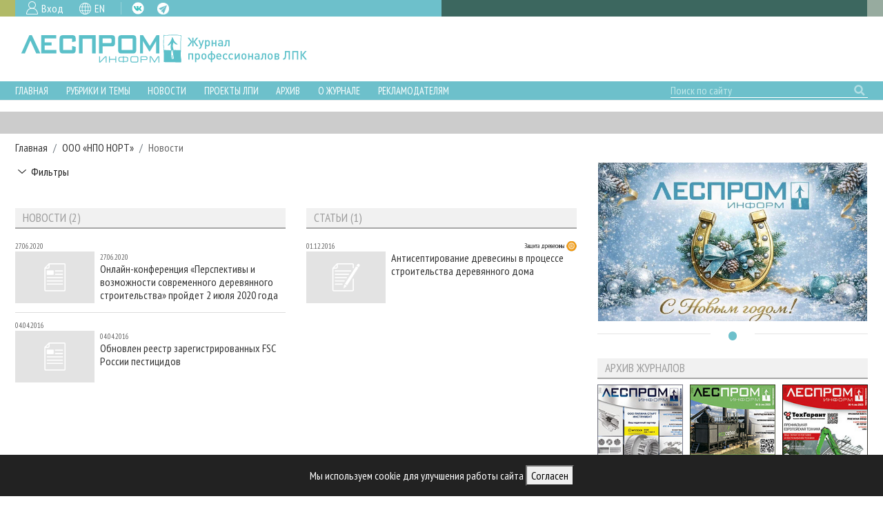

--- FILE ---
content_type: text/html; charset=UTF-8
request_url: https://lesprominform.ru/relations.html?tag=8089
body_size: 8742
content:
<!DOCTYPE html>
<html lang="ru">

<head>
<link href="https://lesprominform.ru/assets/0824942f4c8d2d409a680f25cd6e2091.css" type="text/css" rel="stylesheet" media="screen" />
<script src="https://lesprominform.ru/assets/2ad3ca7e117663f8f515a924ec895493.js" type="text/javascript"></script>
	<link rel="stylesheet" href="//code.jquery.com/ui/1.12.1/themes/base/jquery-ui.css">
	<script src="https://code.jquery.com/ui/1.12.1/jquery-ui.js"></script>
	<link href="https://use.fontawesome.com/releases/v5.0.2/css/all.css" rel="stylesheet">

		<link rel="stylesheet" href="https://assets.lesprominform.ru/css/index.css?hash151768683600">
	<script src="https://assets.lesprominform.ru/js/cookiesconsent.min.js?hash151768683600"></script>

	<title>Новости</title>
	<meta http-equiv="Content-Type" content="text/html; charset=utf-8" />
	<meta http-equiv="Content-Language" content="ru" />
	<meta name="viewport" content="width=device-width, initial-scale=1.0, maximum-scale=1.0" />
	<link rel="alternate" href="https://lesprominform.ru/news.xml" type="application/xml" title="RSS">
	<meta name="description" content="&quot;ЛесПромИнформ&quot; -  новости, уникальные статьи, аналитические обзоры рынков, технологий, регионов РФ и предприятий ЛПК. Организация отраслевых мероприятий." />
	<meta name="keywords" content="лпк, лесная промышленность, новости лпк, лесозаготовка, деревообработка, лесопиление, деревянное домостроение, лесопромышленный комплекс, лесное хозяйство, журнал деревообработка, выставки, плитное производство, сушка древесины, аспирация" />
				<link rel="alternate" hreflang="en" href="https://lesprominform.ru/relations.html?tag=8089&lang=English" />
	
	<link rel="apple-touch-icon" sizes="180x180" href="/resources/favicon/apple-touch-icon.png?v=oLBqGPbRN1">
	<link rel="icon" type="image/png" sizes="32x32" href="/resources/favicon/favicon-32x32.png?v=oLBqGPbRN1">
	<link rel="icon" type="image/png" sizes="16x16" href="/resources/favicon/favicon-16x16.png?v=oLBqGPbRN1">
	<link rel="manifest" href="/resources/favicon/site.webmanifest?v=oLBqGPbRN1">
	<link rel="mask-icon" href="/resources/favicon/safari-pinned-tab.svg?v=oLBqGPbRN1" color="#5bbad5">
	<link rel="shortcut icon" href="/resources/favicon.ico?v=oLBqGPbRN1">

	<meta name="apple-mobile-web-app-title" content="ЛесПромИнформ">
	<meta name="application-name" content="ЛесПромИнформ">
	<meta name="msapplication-TileColor" content="#ffffff">
	<meta name="theme-color" content="#ffffff">
	        <script type="text/javascript">
            $(document).ready(function () {
                                const bannersFetched = [];
                $.get('https://catalog.lesprominform.ru/banners/v2?formats=13,12,23,1,2,3,10&lang=ru&tags[]=ООО «НПО НОРТ»', function (response) {
                    $.each(response, function (format, content) {
                        $('div[id="banners-placeholder-' + format + '"]').replaceWith('<div id="banners-container-' + format + '">' + content + '</div>');
                        bannersFetched.push(parseInt(format));
                    });

                                    });

                            });
        </script>
        </head>

<body class="  dev">

	<header>
		<div class="top">
			<div class="container-fluid">
				<div class="row">
					<div class="col-md-6 pr-0">
						<div class="color2 icons pl-3">
							<div class="reg mr-3">
																<a href="../users?action=login">Вход</a>
															</div>
							<div class="lang mr-3">
																<a href="https://lesprominform.ru/relations.html?tag=8089&lang=English" class="gb">EN</a>							</div>
							<div class="social">
								<a class="fb d-none" href="https://www.facebook.com/lesprominform" target="_blank">FB</a>
								<a class="vk" href="https://vk.com/lesprominform_ru" target="_blank">VK</a>
								<a class="tg" href="https://t.me/+JJznaEWVAxtjMTgy" target="_blank">TG</a>
								<a class="in d-none" href="https://www.instagram.com/lesprominform/" target="_blank">IG</a>
							</div>
						</div>
					</div>
					<div class="col-md-6 pl-0 pr-0 pr-md-3">
						<div class="color3 w-100 h-100">
						</div>
					</div>
				</div>
			</div>
		</div>

	<div id="cookie-banner" style="position:fixed;bottom:0;left:0;right:0;background:#222;color:#fff;padding:15px;text-align:center;z-index:9999;display:none;">
		Мы используем cookie для улучшения работы сайта <button id="cookie-accept">Согласен</button>
	</div>
	<script>
		// Проверяем, было ли уже согласие
		if (!localStorage.getItem('cookieConsent')) {
			document.getElementById('cookie-banner').style.display = 'block';
		}
		document.getElementById('cookie-accept').onclick = function() {
			localStorage.setItem('cookieConsent', 'true');
			document.getElementById('cookie-banner').style.display = 'none';
		};
	</script>

		<div class="middle">
			<div class="container-fluid">
				<div class="row">
					<div class="logo col-lg-6 pr-lg-0 mb-2 my-lg-0 mt-1 d-flex justify-content-center justify-content-lg-start">
												<a href="/" class="d-flex" title="Журнал «ЛесПромИнформ»">
							<img src="https://lesprominform.ru/assets/assets/images/logo-new.png" alt="Журнал «ЛесПромИнформ»" />
						</a>
											</div>
					<div class="col-lg-6 text-center pl-lg-0 d-lg-flex align-items-center">
						<div class="row partners">
							<div class="col-lg-9 ml-lg-auto d-none d-lg-block">
								<!-- <h4>Партнеры журнала:</h4> -->
							</div>
							<div class="col-lg-9 ml-lg-auto"><div id="banners-placeholder-10" class="placeholder"></div></div>
						</div>
					</div>
				</div>
			</div>
		</div>
	</header>

	<div class="bottom-wrapper">
		<div class="bottom color2">
			<div class="container-fluid">
				<div class="row navigation">
					<div class="menu col-12 col-md-auto pl-md-0 mr-auto">
						<a href="#" class="openmenu">☰
							Меню</a>
						<ul>
	<li>
		<a href="/">Главная</a>
	</li>
	<li class="dropdown">
		<div class="dropdown-trigger"></div>
		<a href="/#main">Рубрики и темы</a>
		<ul>
			<li class=""> <a href="/tiles/rubrics">Рубрики журнала</a> </li>
			<li class=""> <a href="/tiles/lesnoehozyaistvo">Лесное хозяйство</a> </li>
			<li class=""> <a href="/tiles/lesozagotovka.html">Лесозаготовка</a> </li>
			<li class=""> <a href="/tiles/lesopilenie">Лесопиление</a> </li>
			<li class=""> <a href="/tiles/derevoobrabotka">Деревообработка</a> </li>
			<li class=""> <a href="/tiles/sushka">Сушка древесины</a> </li>
			<li class=""> <a href="/tiles/plitnoeproizvodstvo">Производство древесных плит</a> </li>
			<li class=""> <a href="/tiles/derevyannoedomostroenie">Деревянное домостроение</a> </li>
			<li class=""> <a href="/tiles/proizvodstvomebeli">Производство мебели</a> </li>
			<li class=""> <a href="/tiles/bioenergy">Биоэнергетика</a> </li>
			<li class=""> <a href="/tiles/pulp">ЦБП</a> </li>
			<li class=""> <a href="/tiles/instrumenty_materialy">Инструмент и материалы</a> </li>
		</ul>
	</li>
	<li class="dropdown">
		<div class="dropdown-trigger"></div>
		<a href="/#second-nav-news">Новости</a>
		<ul>
			<li class=""> <a href="/events">Календарь событий</a> </li>
			<li class=""> <a href="/news.html?category=1">Новости ЛПК</a> </li>
			<li class=""> <a href="/news.html?category=2">Новости журнала</a> </li>
			<li class=""> <a href="/news.html?category=3">Новости компаний</a> </li>
		</ul>
	</li>
	<li class="dropdown">
		<div class="dropdown-trigger"></div>
		<a href="#">Проекты ЛПИ</a>
		<ul>
		<li class=""> <a href="/relations.html?tag=20727">Аналитика</a> </li>
		<li class=""> <a href="/filters/predpriyatiya_lpk">Предприятия ЛПК</a> </li>
		<li class=""> <a href="/filters/regions_review">Лесные регионы России</a> </li>
		<li class=""> <a href="/relations.html?tag=15046">Персоны</a> </li>
		<li class=""> <a href="/mobileexhibitions">Мобильные выставки</a> </li>
		<li class=""> <a href="/officialdelegations">Официальные делегации</a> </li>
		<li class=""> <a href="http://proekty.lesprominform.ru">Приоритетные инвестпроекты</a> </li>
		<li class=""> <a href="/rfr">Russian Forestry review</a> </li>
		<li class=""> <a href="/lespromforum">Газета ЛесПромФорум</a> </li>
		<li class=""> <a href="/library">Библиотека специалиста</a> </li>
		</ul>
	</li>

	<li class="dropdown">
		<div class="dropdown-trigger"></div>
		<a href="#">Архив</a>
		<ul>
			<li class=""> <a href="/journals">Архив журналов</a> </li>
			<li class=""> <a href="/#second-nav-articles">Статьи</a> </li>
		</ul>
	</li>

	<li class="dropdown">
		<div class="dropdown-trigger"></div>
		<a href="/about">О журнале</a>
		<ul>
			<li class=""> <a href="/subscription">Подписка</a> </li>
			<li class=""> <a href="/contacts.html">Контакты</a> </li>
		</ul>
	</li>
	
	<li class="dropdown">
		<div class="dropdown-trigger"></div>
		<a href="#">Рекламодателям</a>
		<ul>
		<li class=""> <a href="/ads">Реклама</a> </li>
		<li class=""> <a href="/ads2">Реклама на сайте</a> </li>
		</ul>
	</li>
</ul>
					</div>
					<div class="search col-auto col-md-auto col-lg-3 d-flex justify-content-end my-2 my-lg-0">
						<form id="search-form" action="/search">
							<input type="text" name="q" value="" placeholder="Поиск по сайту" class="form-control" />
							<button class="search" type="submit" form="search-form"></button>
						</form>
					</div>
				</div>
			</div>
		</div>
			</div>

	<div id="second-nav-main" style="position: relative; top: 80px;"></div>

	<section class="banners-placeholder section gray"><div class="container-fluid"><div id="banners-placeholder-1" class="placeholder"></div></div></section><section id="breadcrumb"><div class="container-fluid"><nav aria-label="breadcrumb"><ol class="breadcrumb"><li class="breadcrumb-item"><a href="https://lesprominform.ru">Главная</a></li><li class="breadcrumb-item"><a href="../relations.html?tag=8089">ООО «НПО НОРТ»</a></li><li class="breadcrumb-item">Новости</li></ol></nav></div></section><section id="result">
	<div class="container-fluid">
		<div class="row">
			<div class="col-lg-8">
				<button class="arrow-down collapsed mb-3" type="button" data-toggle="collapse" data-target="#filters-form" aria-expanded="false" aria-controls="filters-form">Фильтры</button>
<form class="filters collapse" id="filters-form" method="GET">
            <input type="hidden" name="tag" value="8089" />
        <input type="text" name="search" value="" class="form-control" placeholder="Поиск" />
    <div class="row">
        <div class="col-12 mt-3">
            <button class="arrow-down collapsed" type="button" data-toggle="collapse" data-target="#select99" aria-expanded="false" aria-controls="select99">Даты</button>
            <div id="select99" class="collapse">
                <div class="row">
                    <div class="col-sm-6 mt-3">
                        <span>C</span>
                        <select name="from" class="form-control">
                            <option value="2004">2004</option><option value="2005">2005</option><option value="2006">2006</option><option value="2007">2007</option><option value="2008">2008</option><option value="2009">2009</option><option value="2010">2010</option><option value="2011">2011</option><option value="2012">2012</option><option value="2013">2013</option><option value="2014">2014</option><option value="2015">2015</option><option value="2016">2016</option><option value="2017">2017</option><option value="2018">2018</option><option value="2019">2019</option><option value="2020">2020</option><option value="2021">2021</option><option value="2022">2022</option><option value="2023">2023</option><option value="2024">2024</option><option value="2025">2025</option><option value="2026">2026</option>                        </select>
                    </div>
                    <div class="col-sm-6 mt-3">
                        <span>По</span>
                        <select name="to" class="form-control">
                            <option value="2004">2004</option><option value="2005">2005</option><option value="2006">2006</option><option value="2007">2007</option><option value="2008">2008</option><option value="2009">2009</option><option value="2010">2010</option><option value="2011">2011</option><option value="2012">2012</option><option value="2013">2013</option><option value="2014">2014</option><option value="2015">2015</option><option value="2016">2016</option><option value="2017">2017</option><option value="2018">2018</option><option value="2019">2019</option><option value="2020">2020</option><option value="2021">2021</option><option value="2022">2022</option><option value="2023">2023</option><option value="2024">2024</option><option value="2025">2025</option><option value="2026" selected="selected">2026</option>                        </select>
                    </div>
                </div>
            </div>
        </div>
    </div>
    <br />
    <button class="btn btn-primary">Отфильтровать</button>
    <hr />
</form>
				<div class="row">
					<div class="block banners-placeholder col-12"><div id="banners-placeholder-13" class="placeholder"></div></div>
					<div class="block-news block block col-sm-6">
	<h2 class="block-title"><span>Новости (2)</span></h2>
	<div class="block-content"><article class="news teaser ">
	<div class="row">
		<div class="col-12 d-flex align-items-center justify-content-between">
			<div class="date d-inline-block text-left">27.06.2020</div>
		</div>
		<div class="col-auto pr-2">
			<div class="image">
				<a href="https://lesprominform.ru/news.html?id=12796"><img src="/resources/icon-news.png" alt="" /></a>
			</div>
		</div>
		<div class="col pl-0">
			<div class="date text-left big">27.06.2020</div>
			<div class="title"><a href="../news.html?id=12796">Онлайн-конференция «Перспективы и возможности современного деревянного строительства» пройдет 2 июля 2020 года</a></div>
		</div>
	</div>
</article>
<article class="news teaser ">
	<div class="row">
		<div class="col-12 d-flex align-items-center justify-content-between">
			<div class="date d-inline-block text-left">04.04.2016</div>
		</div>
		<div class="col-auto pr-2">
			<div class="image">
				<a href="https://lesprominform.ru/news.html?id=7703"><img src="/resources/icon-news.png" alt="" /></a>
			</div>
		</div>
		<div class="col pl-0">
			<div class="date text-left big">04.04.2016</div>
			<div class="title"><a href="../news.html?id=7703">Обновлен реестр зарегистрированных FSC России пестицидов</a></div>
		</div>
	</div>
</article>
</div>
</div>
<div class="block-articles block block col-sm-6">
	<h2 class="block-title"><span>Статьи (1)</span></h2>
	<div class="block-content"><article class="news teaser ">
	<div class="row">
		<div class="col-12 d-flex align-items-center justify-content-between">
			<div class="date d-inline-block text-left">01.12.2016</div>
						<div class="tag rubric rubric16 small text-right">
                <a href="https://lesprominform.ru/jarticles.html?id=4548">
				    <span>Защита древесины</span>
				    <i class="rubricon small"></i>
                </a>
			</div>
					</div>
		<div class="col-auto pr-2">
			<div class="image">
				<a href="https://lesprominform.ru/jarticles.html?id=4548"><img src="/resources/icon-article.png" alt="" /></a>
			</div>
		</div>
		<div class="col pl-0">
			<div class="title"><a href="https://lesprominform.ru/jarticles.html?id=4548">Антисептирование древесины в процессе строительства деревянного дома</a></div>
		</div>
	</div>
</article>
</div>
</div>
				</div>
			</div>
			<div class="block-sidebar col-lg-4">
				<div class="block-sticky"><div class="row">        <div class="block-key block col-sm-6 col-lg-12">
            <!-- <h2 class="block-title"><span></span></h2> -->
            <div id="banners-placeholder-12" class="placeholder"></div>        </div>
                <div class="block-archive block col-sm-6 col-lg-12">
            <h2 class="block-title"><span>Архив журналов</span></h2>
            <div class="row">
                                    <div class="magazine col-4">
                        <a class="image" href="../journals/190"><img src="https://lesprominform.ru/media/journals_cover/tmb/00047205--w161--h220--cmp.png" alt="" /></a>
                        <div class="title">
                            №6 (190) 2025                        </div>
                                                    <a class="pdf" href="https://lesprominform.ru/media/_protected/journals_pdf/47200/lpi_190.pdf" target="_blank">Скачать PDF</a>
                                            </div>
                                    <div class="magazine col-4">
                        <a class="image" href="../journals/189"><img src="https://lesprominform.ru/media/journals_cover/tmb/00046650--w161--h220--cmp.png" alt="" /></a>
                        <div class="title">
                            №5 (189) 2025                        </div>
                                                    <a class="pdf" href="https://lesprominform.ru/media/_protected/journals_pdf/46653/lpi_189.pdf" target="_blank">Скачать PDF</a>
                                            </div>
                                    <div class="magazine col-4">
                        <a class="image" href="../journals/188"><img src="https://lesprominform.ru/media/journals_cover/tmb/00046208--w161--h220--cmp.png" alt="" /></a>
                        <div class="title">
                            №4 (188) 2025                        </div>
                                                    <a class="pdf" href="https://lesprominform.ru/media/_protected/journals_pdf/46377/lpi_188_1.pdf" target="_blank">Скачать PDF</a>
                                            </div>
                            </div>
            <div class="summary-line">
                <a href="/journals"><span>Все журналы</span></a>
            </div>
        </div>
        <div class="block banners-placeholder"><div id="banners-placeholder-23" class="placeholder"></div></div>        <div class="block-projects block col-md-6 col-lg-12 mb-0 pb-0">
            <h2 class="block-title"><span>Проекты ЛесПромИнформ</span></h2>
            <div class="row">
                <div class="link8 col-6 col-sm-3">
                    <!-- <a href="https://lesprominform.ru/mobileexhibitions">Календарь мероприятий</a> -->
                    <a href="https://lesprominform.ru/library">Библиотека специалиста</a>
                </div>
                <div class="link4 col-6 col-sm-3">
                    <a href="https://lesprominform.ru/filters/predpriyatiya_lpk">Предприятия ЛПК</a>
                </div>
                <div class="link2 col-6 col-sm-3">
                    <a href="http://proekty.lesprominform.ru">Приоритетные инвестпроекты</a>
                </div>
                <div class="link7 col-6 col-sm-3">
                    <a href="https://lesprominform.ru/officialdelegations">Официальные делегации</a>
                </div>
            </div>
        </div>

        <div class="block-maps block col-md-6 col-lg-12">
            <div class="text-center">
                <a href="https://lesprominform.ru/maps" target="_blank">
                    <img src="/media/pages/map_button.png" alt="">
                </a>
            </div>
        </div>
        
        <div class="block-media block col-12">

            <h2 class="block-title"><span>Медиа</span></h2>

            <div class="mb-3 valutec d-none">
    			    <div class="line1">
						<div class="inner">
    				      <div class="row p-3">
    				        <div class="logo col">
                              <a href="https://www.valutec.ru/" target="_blank" class="onload">
                                <img src="https://assets.lesprominform.ru/images/media/line1-logo.png" alt="">
                              </a>
    				        </div>
    				        <div class="social col-auto">
    				          <a href="https://www.facebook.com/ValutecRUS/" target="_blank">FB</a>
    				          <a href="https://vk.com/valutec" target="_blank">VK</a>
    				          <a href="https://www.linkedin.com/company/valutec-wood-dryers/" target="_blank">LN</a>
    				        </div>
    				      </div>
    				    </div>
    			    </div>

    			    <div class="line2">
    						<div class="inner">
                  <div class="overlay"></div>
                  <iframe width="392" height="220" src="https://www.youtube.com/embed/zGXqNG-w4xI" frameborder="0" allow="accelerometer; autoplay; clipboard-write; encrypted-media; gyroscope; picture-in-picture" allowfullscreen></iframe>
    				    </div>
    			    </div>
    			    <div class="line3">
                <a href="https://valutec.ru/news/archive/%D0%BF%D1%80%D0%B8%D0%B3%D0%BB%D0%B0%D1%88%D0%B0%D0%B5%D0%BC-%D0%BD%D0%B0-woodex-2021/" target="_blank">
                  <span>30 ноября - 3 декабря</span>
                </a>
                <a href="https://valutec.ru/news/archive/%D0%BF%D1%80%D0%B8%D0%B3%D0%BB%D0%B0%D1%88%D0%B0%D0%B5%D0%BC-%D0%BD%D0%B0-woodex-2021/" target="_blank">
                  <span>Приглашаем посетить наш стенд D6073 (павильон 1, зал 4) на выставке Woodex</span>
                </a>
    			    </div>
            </div>

            <div class="row d-none">
                <div class="col-12">
                    <div id="instagram">
                        <a class="head" target="_blank" href="https://www.instagram.com/lesprominform/">
                            Мы в Instagram
                        </a>
                        <div class="content">
                            <!-- LightWidget WIDGET --><script src="https://cdn.lightwidget.com/widgets/lightwidget.js"></script><iframe src="https://cdn.lightwidget.com/widgets/8f6623fd7df15ba781ba8a0fa31e6c1c.html" scrolling="no" allowtransparency="true" class="lightwidget-widget" style="border:0;overflow:hidden;"></iframe>                        </div>
                    </div>
                    <div id="facebook">
                        <a class="head" href="https://fb.com/lesprominform">
                            fb.com/lesprominform
                        </a>
                    </div>
                </div>
            </div>
        </div>

        </div></div>			</div>
		</div>
	</div>
</section>
<section class="banners-placeholder section"><div class="container-fluid"><div id="banners-placeholder-2" class="placeholder"></div></div></section><div id="second-nav-recommend" style="position: relative; top: -70px;"></div>

<section class="recommend"><div class="container-fluid">

		<div class="row">
		<div class="block-recommend block-text block col-12">
			<h2 class="block-title"><span>Рекомендуемые статьи</span></h2>
			<div class="row">
				<div class="col-md-4"><article class="news teaser ">
	<div class="row">
		<div class="col-12 d-flex align-items-center justify-content-between">
			<div class="date d-inline-block text-left">28.11.2025</div>
						<div class="tag rubric rubric4 small text-right">
                <a href="https://lesprominform.ru/jarticles.html?id=6947">
				    <span>Регион номера</span>
				    <i class="rubricon small"></i>
                </a>
			</div>
					</div>
		<div class="col-auto pr-2">
			<div class="image">
				<a href="https://lesprominform.ru/jarticles.html?id=6947"><img src="https://lesprominform.ru/media/jarticles_preview/01220__w768.jpg" alt="" /></a>
			</div>
		</div>
		<div class="col pl-0">
			<div class="title"><a href="https://lesprominform.ru/jarticles.html?id=6947">Предприятия ЛПК Нижегородской области</a></div>
		</div>
	</div>
</article>
<article class="news teaser ">
	<div class="row">
		<div class="col-12 d-flex align-items-center justify-content-between">
			<div class="date d-inline-block text-left">28.11.2025</div>
						<div class="tag rubric rubric21 small text-right">
                <a href="https://lesprominform.ru/jarticles.html?id=6946">
				    <span>Эколайф</span>
				    <i class="rubricon small"></i>
                </a>
			</div>
					</div>
		<div class="col-auto pr-2">
			<div class="image">
				<a href="https://lesprominform.ru/jarticles.html?id=6946"><img src="https://lesprominform.ru/media/jarticles_preview/tmb/00047404--w768.jpg" alt="" /></a>
			</div>
		</div>
		<div class="col pl-0">
			<div class="title"><a href="https://lesprominform.ru/jarticles.html?id=6946">О новых критериях отнесения  к объектам государственной экологической экспертизы</a></div>
		</div>
	</div>
</article>
</div><div class="col-md-4"><article class="news teaser ">
	<div class="row">
		<div class="col-12 d-flex align-items-center justify-content-between">
			<div class="date d-inline-block text-left">28.11.2025</div>
						<div class="tag rubric rubric27 small text-right">
                <a href="https://lesprominform.ru/jarticles.html?id=6945">
				    <span>Эксклюзив</span>
				    <i class="rubricon small"></i>
                </a>
			</div>
					</div>
		<div class="col-auto pr-2">
			<div class="image">
				<a href="https://lesprominform.ru/jarticles.html?id=6945"><img src="https://lesprominform.ru/media/jarticles_preview/tmb/00047412--w768.jpg" alt="" /></a>
			</div>
		</div>
		<div class="col pl-0">
			<div class="title"><a href="https://lesprominform.ru/jarticles.html?id=6945">Деревянные дома в Москве</a></div>
		</div>
	</div>
</article>
<article class="news teaser ">
	<div class="row">
		<div class="col-12 d-flex align-items-center justify-content-between">
			<div class="date d-inline-block text-left">28.11.2025</div>
						<div class="tag rubric rubric23 small text-right">
                <a href="https://lesprominform.ru/jarticles.html?id=6944">
				    <span>События</span>
				    <i class="rubricon small"></i>
                </a>
			</div>
					</div>
		<div class="col-auto pr-2">
			<div class="image">
				<a href="https://lesprominform.ru/jarticles.html?id=6944"><img src="https://lesprominform.ru/media/jarticles_preview/tmb/00047406--w768.jpg" alt="" /></a>
			</div>
		</div>
		<div class="col pl-0">
			<div class="title"><a href="https://lesprominform.ru/jarticles.html?id=6944">ПМЛФ-2025 – крупным планом</a></div>
		</div>
	</div>
</article>
</div><div class="col-md-4"><article class="news teaser ">
	<div class="row">
		<div class="col-12 d-flex align-items-center justify-content-between">
			<div class="date d-inline-block text-left">28.11.2025</div>
						<div class="tag rubric rubric22 small text-right">
                <a href="https://lesprominform.ru/jarticles.html?id=6943">
				    <span>За рубежом</span>
				    <i class="rubricon small"></i>
                </a>
			</div>
					</div>
		<div class="col-auto pr-2">
			<div class="image">
				<a href="https://lesprominform.ru/jarticles.html?id=6943"><img src="https://lesprominform.ru/media/jarticles_preview/tmb/00047399--w768.jpg" alt="" /></a>
			</div>
		</div>
		<div class="col pl-0">
			<div class="title"><a href="https://lesprominform.ru/jarticles.html?id=6943">Зеленый поворот Молдовы</a></div>
		</div>
	</div>
</article>
<article class="news teaser ">
	<div class="row">
		<div class="col-12 d-flex align-items-center justify-content-between">
			<div class="date d-inline-block text-left">28.11.2025</div>
						<div class="tag rubric rubric20 small text-right">
                <a href="https://lesprominform.ru/jarticles.html?id=6942">
				    <span>Биоэнергетика</span>
				    <i class="rubricon small"></i>
                </a>
			</div>
					</div>
		<div class="col-auto pr-2">
			<div class="image">
				<a href="https://lesprominform.ru/jarticles.html?id=6942"><img src="https://lesprominform.ru/media/jarticles_preview/pre004.jpg" alt="" /></a>
			</div>
		</div>
		<div class="col pl-0">
			<div class="title"><a href="https://lesprominform.ru/jarticles.html?id=6942">Энергоэффективность пеллетных прессов</a></div>
		</div>
	</div>
</article>
</div>			
			</div>
			<div class="summary-line">
				<a href="../jarticles.html"><span>Смотреть все</span></a>
			</div>
		</div>
	</div>
	
		<div class="row">
		<div class="block-recommend block-text block col-12">
			<h2 class="block-title"><span>Рекомендуемые новости</span></h2>
			<div class="row">
				<div class="col-md-4"><article class="news teaser ">
	<div class="row">
		<div class="col-12 d-flex align-items-center justify-content-between">
			<div class="date d-inline-block text-left">16.01.2026</div>
		</div>
		<div class="col-auto pr-2">
			<div class="image">
				<a href="https://lesprominform.ru/news.html?id=24838"><img src="/resources/icon-news.png" alt="" /></a>
			</div>
		</div>
		<div class="col pl-0">
			<div class="date text-left big">16.01.2026</div>
			<div class="title"><a href="../news.html?id=24838">«Свеза» запустила корпоративную программу «Лесной колледж» для специалистов лесозаготовки</a></div>
		</div>
	</div>
</article>
<article class="news teaser ">
	<div class="row">
		<div class="col-12 d-flex align-items-center justify-content-between">
			<div class="date d-inline-block text-left">16.01.2026</div>
		</div>
		<div class="col-auto pr-2">
			<div class="image">
				<a href="https://lesprominform.ru/news.html?id=24836"><img src="https://lesprominform.ru/media/news_preview/tmb/00047531--w768.jpg" alt="" /></a>
			</div>
		</div>
		<div class="col pl-0">
			<div class="date text-left big">16.01.2026</div>
			<div class="title"><a href="../news.html?id=24836">Депутаты Госдумы предложили ускорить актуализацию лесоустройства для эффективного управления лесами</a></div>
		</div>
	</div>
</article>
</div><div class="col-md-4"><article class="news teaser ">
	<div class="row">
		<div class="col-12 d-flex align-items-center justify-content-between">
			<div class="date d-inline-block text-left">15.01.2026</div>
		</div>
		<div class="col-auto pr-2">
			<div class="image">
				<a href="https://lesprominform.ru/news.html?id=24834"><img src="/resources/icon-news.png" alt="" /></a>
			</div>
		</div>
		<div class="col pl-0">
			<div class="date text-left big">15.01.2026</div>
			<div class="title"><a href="../news.html?id=24834">Первая в 2026 году партия вологодской фанеры отправлена в Южную Корею</a></div>
		</div>
	</div>
</article>
<article class="news teaser ">
	<div class="row">
		<div class="col-12 d-flex align-items-center justify-content-between">
			<div class="date d-inline-block text-left">15.01.2026</div>
		</div>
		<div class="col-auto pr-2">
			<div class="image">
				<a href="https://lesprominform.ru/news.html?id=24833"><img src="/resources/icon-news.png" alt="" /></a>
			</div>
		</div>
		<div class="col pl-0">
			<div class="date text-left big">15.01.2026</div>
			<div class="title"><a href="../news.html?id=24833">Экспорт пиломатериалов демонстрирует рост: +5% по итогам 2025 года</a></div>
		</div>
	</div>
</article>
</div><div class="col-md-4"><article class="news teaser ">
	<div class="row">
		<div class="col-12 d-flex align-items-center justify-content-between">
			<div class="date d-inline-block text-left">15.01.2026</div>
		</div>
		<div class="col-auto pr-2">
			<div class="image">
				<a href="https://lesprominform.ru/news.html?id=24831"><img src="/resources/icon-news.png" alt="" /></a>
			</div>
		</div>
		<div class="col pl-0">
			<div class="date text-left big">15.01.2026</div>
			<div class="title"><a href="../news.html?id=24831">В отношении директора нацпарка «Куршская коса» возбуждено уголовное дело</a></div>
		</div>
	</div>
</article>
<article class="news teaser ">
	<div class="row">
		<div class="col-12 d-flex align-items-center justify-content-between">
			<div class="date d-inline-block text-left">14.01.2026</div>
		</div>
		<div class="col-auto pr-2">
			<div class="image">
				<a href="https://lesprominform.ru/news.html?id=24830"><img src="https://lesprominform.ru/media/news_preview/za_nedelyu_v_lesah_24_rossijskih_regionov_potushili_287_pozharov_0.jpg" alt="" /></a>
			</div>
		</div>
		<div class="col pl-0">
			<div class="date text-left big">14.01.2026</div>
			<div class="title"><a href="../news.html?id=24830">Учёные Пермского Политеха предложили использовать отходы производства соды для защиты лесов от пожаров</a></div>
		</div>
	</div>
</article>
</div>			
			</div>
			<div class="summary-line">
				<a href="/#news"><span>Смотреть все</span></a>
			</div>
		</div>
	</div>	
	
		<div class="row">
		<div class="block-calendar block col-12">
			<h2 class="block-title"><span>Рекомендуем посетить</span></h2>
			<div class="row">
				<div class="col-md-4"><article class="event teaser">
<a href="https://lesprominform.ru/events/ewlwusfgt">		<div class="image"><img src="https://lesprominform.ru/media/events_horizontal/tmb/00047520--w534.png" alt="" /></div>
		<div class="content">
		<div class="date color1 text-white"><span>26.02.2026 - 2.03.2026</span></div>
		<div class="title"><span>Delhiwood</span></div>
		<div class="geo color1 text-white"><span>Бангалор, Индия</span></div>
		</div>
</a></article>
<article class="event teaser">
<a href="https://lesprominform.ru/events/e6t8czntq">		<div class="image"><img src="https://lesprominform.ru/media/events_horizontal/tmb/00047473--w534.png" alt="" /></div>
		<div class="content">
		<div class="date color1 text-white"><span>24-25.03.2026</span></div>
		<div class="title"><span>Биотопливный конгресс</span></div>
		<div class="geo color1 text-white"><span>Санкт-Петербург</span></div>
		</div>
</a></article>
</div><div class="col-md-4"><article class="event teaser">
<a href="https://lesprominform.ru/events/eirhc7dnz">		<div class="image"><img src="https://lesprominform.ru/media/events_horizontal/img_1258.jpeg" alt="" /></div>
		<div class="content">
		<div class="date color1 text-white"><span>24-25.03.2026</span></div>
		<div class="title"><span>Конференция &quot;Лесопильное производство&quot;</span></div>
		<div class="geo color1 text-white"><span>Санкт-Петербург</span></div>
		</div>
</a></article>
<article class="event teaser">
<a href="https://lesprominform.ru/events/eatwwygku">		<div class="image"><img src="https://lesprominform.ru/media/events_horizontal/tmb/00047500--w534.png" alt="" /></div>
		<div class="content">
		<div class="date color1 text-white"><span>31.03.2026 - 3.04.2026</span></div>
		<div class="title"><span>MosBuild</span></div>
		<div class="geo color1 text-white"><span>Москва</span></div>
		</div>
</a></article>
</div><div class="col-md-4"><article class="event teaser">
<a href="https://lesprominform.ru/events/evrefniqt">		<div class="image"><img src="https://lesprominform.ru/media/events_horizontal/tmb/00047483--w534.png" alt="" /></div>
		<div class="content">
		<div class="date color1 text-white"><span>7-10.04.2026</span></div>
		<div class="title"><span>UMIDS</span></div>
		<div class="geo color1 text-white"><span>Краснодар</span></div>
		</div>
</a></article>
<article class="event teaser">
<a href="https://lesprominform.ru/events/eirkjscs8">		<div class="image"><img src="https://lesprominform.ru/media/events_horizontal/tmb/00047504--w534.png" alt="" /></div>
		<div class="content">
		<div class="date color1 text-white"><span>9-11.04.2026</span></div>
		<div class="title"><span>Деревянный дом</span></div>
		<div class="geo color1 text-white"><span>Москва</span></div>
		</div>
</a></article>
</div>			
			</div>
			<div class="summary-line">
				<a href="/#calendar"><span>Смотреть все</span></a>
			</div>
		</div>
	</div>	 
		 	
	</div></section>
<section class="banners-placeholder section"><div class="container-fluid"><div id="banners-placeholder-3" class="placeholder"></div></div></section>
	<footer>
		<div class="container-fluid">
			<div class="row navigation py-3">

				<div class="col-md-6">
					<div class="row h-100">

						<div class="col-12">
							<div class="icons">
								<div class="icon">
									<a href="https://lesprominform.ru/subscription">Подписка</a>
								</div>
								<div class="icon">
									<a href="https://lesprominform.ru/ads">Рекламодателям</a>
								</div>
								<div class="icon">
									<a href="https://lesprominform.ru/journals">Архив журналов</a>
								</div>
								<div class="icon">
									<a href="https://lesprominform.ru/contacts.html">Контакты</a>
								</div>
							</div>
						</div>

						<div class="col-12 mt-auto">
							<div class="social">
								<a href="https://www.facebook.com/lesprominform" target="_blank" class="d-none">FB</a>
								<a href="https://vk.com/lesprominform_ru" target="_blank">VK</a>
								<a href="https://www.youtube.com/lesprominform" target="_blank">YT</a>
								<a href="https://www.instagram.com/lesprominform/" target="_blank" class="d-none">IG</a>
							</div>
						</div>
					</div>
				</div>

				<div class="col-md-3 mt-4 mt-md-0 menu mr-auto">
					<ul class="pt-2">
						<li> <a href="../#second-nav-main">Важное</a> </li><li> <a href="../#news">Новости</a> </li><li> <a href="../#main">Рубрики и темы</a> </li><li> <a href="../about">О журнале</a> </li>					</ul>
				</div>
				<div class="col-md-3 mt-4 mt-md-0 logo">
					<div class="image-wrapper">
						<img src="https://lesprominform.ru/assets/assets/images/logo-bottom.png" alt="" />
						<br />
					</div>
					<span>Свидетельство о регистрации средства массовой информации ПИ №ФС77-36401 от 28.05.2009					</span>
					<span>Леспроминформ.						2002 - 2022</span>
				</div>
			</div>
		</div>
		<div class="top">
			<div class="container-fluid">
				<div class="row">
					<div class="col-12 col-md-6 pr-0 d-none d-md-block">
						<div class="color2 block"></div>
					</div>
					<div class="col-12 col-md-6 pl-md-0">
						<div class="color3 block"></div>
					</div>
				</div>
			</div>
		</div>
	</footer>
	

	<!-- Global site tag (gtag.js) - Google Analytics -->
	<script async src="https://www.googletagmanager.com/gtag/js?id=UA-121784845-1"></script>
	<script>
		window.dataLayer = window.dataLayer || [];

		function gtag() {
			dataLayer.push(arguments);
		}
		gtag('js', new Date());
		gtag('config', 'UA-121784845-1');
	</script>

	<!-- Google Tag Manager -->
	<script>
		(function(w, d, s, l, i) {
			w[l] = w[l] || [];
			w[l].push({
				'gtm.start': new Date().getTime(),
				event: 'gtm.js'
			});
			var f = d.getElementsByTagName(s)[0],
				j = d.createElement(s),
				dl = l != 'dataLayer' ? '&l=' + l : '';
			j.async = true;
			j.src = 'https://www.googletagmanager.com/gtm.js?id=' + i + dl;
			f.parentNode.insertBefore(j, f);
		})(window, document, 'script', 'dataLayer', 'GTM-5WJXRKQ');
	</script>
	<!-- End Google Tag Manager -->

	<!-- Google Tag Manager (noscript) -->
	<noscript><iframe src="https://www.googletagmanager.com/ns.html?id=GTM-5WJXRKQ" height="0" width="0" style="display:none;visibility:hidden"></iframe></noscript>
	<!-- End Google Tag Manager (noscript) -->

	<!-- Yandex.Metrika counter -->
	<script src="https://mc.yandex.ru/metrika/tag.js" type="text/javascript"></script>
	<script type="text/javascript">
		try {
			var yaCounter276087 = new Ya.Metrika2({
				id: 276087,
				clickmap: true,
				trackLinks: true,
				accurateTrackBounce: true,
				webvisor: true
			});
		} catch (e) {}
	</script>
	<noscript>
		<div><img src="https://mc.yandex.ru/watch/276087" style="position:absolute; left:-9999px;" alt="" /></div>
	</noscript>
	<!-- /Yandex.Metrika counter -->
	
	
</body>

</html>

<!--Generated in 1.352 seconds, 23 queries executed-->